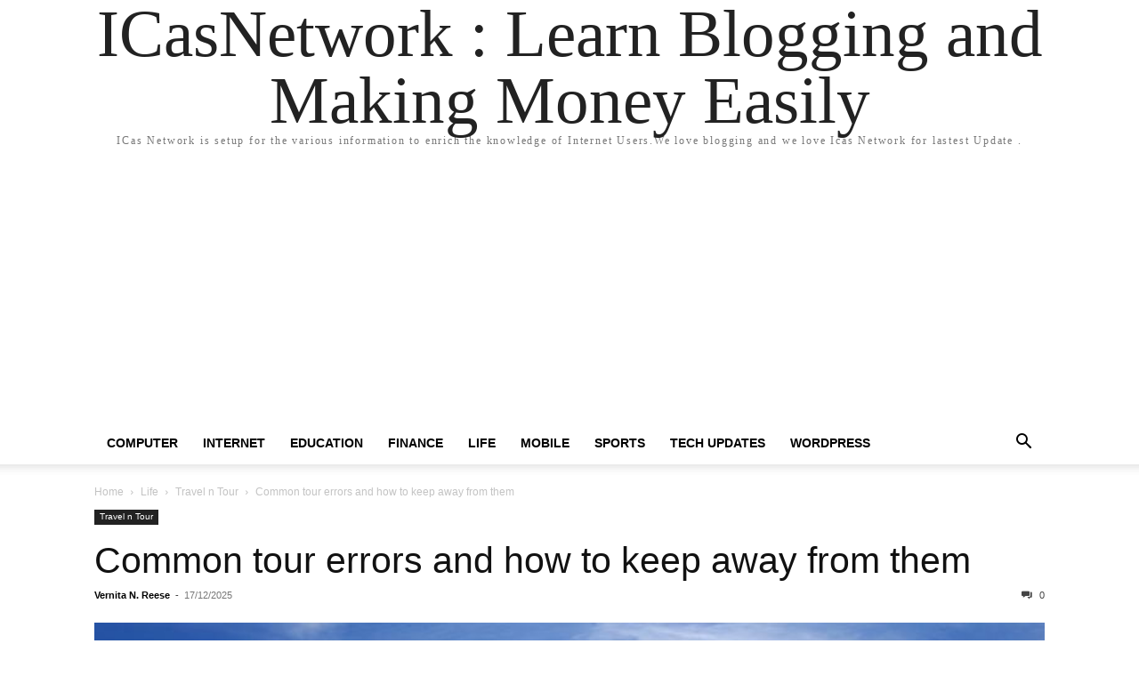

--- FILE ---
content_type: text/html; charset=UTF-8
request_url: https://icasnetwork.com/common-tour-errors-and-how-to-keep-away-from-them/
body_size: 18837
content:
<!doctype html ><html lang="en-US" prefix="og: https://ogp.me/ns#"><head><meta charset="UTF-8" /><meta name="viewport" content="width=device-width, initial-scale=1.0"><link rel="pingback" href="https://icasnetwork.com/xmlrpc.php" /> <script data-cfasync="false" data-no-defer="1" data-no-minify="1" data-no-optimize="1">var ewww_webp_supported=!1;function check_webp_feature(A,e){var w;e=void 0!==e?e:function(){},ewww_webp_supported?e(ewww_webp_supported):((w=new Image).onload=function(){ewww_webp_supported=0<w.width&&0<w.height,e&&e(ewww_webp_supported)},w.onerror=function(){e&&e(!1)},w.src="data:image/webp;base64,"+{alpha:"UklGRkoAAABXRUJQVlA4WAoAAAAQAAAAAAAAAAAAQUxQSAwAAAARBxAR/Q9ERP8DAABWUDggGAAAABQBAJ0BKgEAAQAAAP4AAA3AAP7mtQAAAA=="}[A])}check_webp_feature("alpha");</script><script data-cfasync="false" data-no-defer="1" data-no-minify="1" data-no-optimize="1">var Arrive=function(c,w){"use strict";if(c.MutationObserver&&"undefined"!=typeof HTMLElement){var r,a=0,u=(r=HTMLElement.prototype.matches||HTMLElement.prototype.webkitMatchesSelector||HTMLElement.prototype.mozMatchesSelector||HTMLElement.prototype.msMatchesSelector,{matchesSelector:function(e,t){return e instanceof HTMLElement&&r.call(e,t)},addMethod:function(e,t,r){var a=e[t];e[t]=function(){return r.length==arguments.length?r.apply(this,arguments):"function"==typeof a?a.apply(this,arguments):void 0}},callCallbacks:function(e,t){t&&t.options.onceOnly&&1==t.firedElems.length&&(e=[e[0]]);for(var r,a=0;r=e[a];a++)r&&r.callback&&r.callback.call(r.elem,r.elem);t&&t.options.onceOnly&&1==t.firedElems.length&&t.me.unbindEventWithSelectorAndCallback.call(t.target,t.selector,t.callback)},checkChildNodesRecursively:function(e,t,r,a){for(var i,n=0;i=e[n];n++)r(i,t,a)&&a.push({callback:t.callback,elem:i}),0<i.childNodes.length&&u.checkChildNodesRecursively(i.childNodes,t,r,a)},mergeArrays:function(e,t){var r,a={};for(r in e)e.hasOwnProperty(r)&&(a[r]=e[r]);for(r in t)t.hasOwnProperty(r)&&(a[r]=t[r]);return a},toElementsArray:function(e){return e=void 0!==e&&("number"!=typeof e.length||e===c)?[e]:e}}),e=(l.prototype.addEvent=function(e,t,r,a){a={target:e,selector:t,options:r,callback:a,firedElems:[]};return this._beforeAdding&&this._beforeAdding(a),this._eventsBucket.push(a),a},l.prototype.removeEvent=function(e){for(var t,r=this._eventsBucket.length-1;t=this._eventsBucket[r];r--)e(t)&&(this._beforeRemoving&&this._beforeRemoving(t),(t=this._eventsBucket.splice(r,1))&&t.length&&(t[0].callback=null))},l.prototype.beforeAdding=function(e){this._beforeAdding=e},l.prototype.beforeRemoving=function(e){this._beforeRemoving=e},l),t=function(i,n){var o=new e,l=this,s={fireOnAttributesModification:!1};return o.beforeAdding(function(t){var e=t.target;e!==c.document&&e!==c||(e=document.getElementsByTagName("html")[0]);var r=new MutationObserver(function(e){n.call(this,e,t)}),a=i(t.options);r.observe(e,a),t.observer=r,t.me=l}),o.beforeRemoving(function(e){e.observer.disconnect()}),this.bindEvent=function(e,t,r){t=u.mergeArrays(s,t);for(var a=u.toElementsArray(this),i=0;i<a.length;i++)o.addEvent(a[i],e,t,r)},this.unbindEvent=function(){var r=u.toElementsArray(this);o.removeEvent(function(e){for(var t=0;t<r.length;t++)if(this===w||e.target===r[t])return!0;return!1})},this.unbindEventWithSelectorOrCallback=function(r){var a=u.toElementsArray(this),i=r,e="function"==typeof r?function(e){for(var t=0;t<a.length;t++)if((this===w||e.target===a[t])&&e.callback===i)return!0;return!1}:function(e){for(var t=0;t<a.length;t++)if((this===w||e.target===a[t])&&e.selector===r)return!0;return!1};o.removeEvent(e)},this.unbindEventWithSelectorAndCallback=function(r,a){var i=u.toElementsArray(this);o.removeEvent(function(e){for(var t=0;t<i.length;t++)if((this===w||e.target===i[t])&&e.selector===r&&e.callback===a)return!0;return!1})},this},i=new function(){var s={fireOnAttributesModification:!1,onceOnly:!1,existing:!1};function n(e,t,r){return!(!u.matchesSelector(e,t.selector)||(e._id===w&&(e._id=a++),-1!=t.firedElems.indexOf(e._id)))&&(t.firedElems.push(e._id),!0)}var c=(i=new t(function(e){var t={attributes:!1,childList:!0,subtree:!0};return e.fireOnAttributesModification&&(t.attributes=!0),t},function(e,i){e.forEach(function(e){var t=e.addedNodes,r=e.target,a=[];null!==t&&0<t.length?u.checkChildNodesRecursively(t,i,n,a):"attributes"===e.type&&n(r,i)&&a.push({callback:i.callback,elem:r}),u.callCallbacks(a,i)})})).bindEvent;return i.bindEvent=function(e,t,r){t=void 0===r?(r=t,s):u.mergeArrays(s,t);var a=u.toElementsArray(this);if(t.existing){for(var i=[],n=0;n<a.length;n++)for(var o=a[n].querySelectorAll(e),l=0;l<o.length;l++)i.push({callback:r,elem:o[l]});if(t.onceOnly&&i.length)return r.call(i[0].elem,i[0].elem);setTimeout(u.callCallbacks,1,i)}c.call(this,e,t,r)},i},o=new function(){var a={};function i(e,t){return u.matchesSelector(e,t.selector)}var n=(o=new t(function(){return{childList:!0,subtree:!0}},function(e,r){e.forEach(function(e){var t=e.removedNodes,e=[];null!==t&&0<t.length&&u.checkChildNodesRecursively(t,r,i,e),u.callCallbacks(e,r)})})).bindEvent;return o.bindEvent=function(e,t,r){t=void 0===r?(r=t,a):u.mergeArrays(a,t),n.call(this,e,t,r)},o};d(HTMLElement.prototype),d(NodeList.prototype),d(HTMLCollection.prototype),d(HTMLDocument.prototype),d(Window.prototype);var n={};return s(i,n,"unbindAllArrive"),s(o,n,"unbindAllLeave"),n}function l(){this._eventsBucket=[],this._beforeAdding=null,this._beforeRemoving=null}function s(e,t,r){u.addMethod(t,r,e.unbindEvent),u.addMethod(t,r,e.unbindEventWithSelectorOrCallback),u.addMethod(t,r,e.unbindEventWithSelectorAndCallback)}function d(e){e.arrive=i.bindEvent,s(i,e,"unbindArrive"),e.leave=o.bindEvent,s(o,e,"unbindLeave")}}(window,void 0),ewww_webp_supported=!1;function check_webp_feature(e,t){var r;ewww_webp_supported?t(ewww_webp_supported):((r=new Image).onload=function(){ewww_webp_supported=0<r.width&&0<r.height,t(ewww_webp_supported)},r.onerror=function(){t(!1)},r.src="data:image/webp;base64,"+{alpha:"UklGRkoAAABXRUJQVlA4WAoAAAAQAAAAAAAAAAAAQUxQSAwAAAARBxAR/Q9ERP8DAABWUDggGAAAABQBAJ0BKgEAAQAAAP4AAA3AAP7mtQAAAA==",animation:"UklGRlIAAABXRUJQVlA4WAoAAAASAAAAAAAAAAAAQU5JTQYAAAD/////AABBTk1GJgAAAAAAAAAAAAAAAAAAAGQAAABWUDhMDQAAAC8AAAAQBxAREYiI/gcA"}[e])}function ewwwLoadImages(e){if(e){for(var t=document.querySelectorAll(".batch-image img, .image-wrapper a, .ngg-pro-masonry-item a, .ngg-galleria-offscreen-seo-wrapper a"),r=0,a=t.length;r<a;r++)ewwwAttr(t[r],"data-src",t[r].getAttribute("data-webp")),ewwwAttr(t[r],"data-thumbnail",t[r].getAttribute("data-webp-thumbnail"));for(var i=document.querySelectorAll("div.woocommerce-product-gallery__image"),r=0,a=i.length;r<a;r++)ewwwAttr(i[r],"data-thumb",i[r].getAttribute("data-webp-thumb"))}for(var n=document.querySelectorAll("video"),r=0,a=n.length;r<a;r++)ewwwAttr(n[r],"poster",e?n[r].getAttribute("data-poster-webp"):n[r].getAttribute("data-poster-image"));for(var o,l=document.querySelectorAll("img.ewww_webp_lazy_load"),r=0,a=l.length;r<a;r++)e&&(ewwwAttr(l[r],"data-lazy-srcset",l[r].getAttribute("data-lazy-srcset-webp")),ewwwAttr(l[r],"data-srcset",l[r].getAttribute("data-srcset-webp")),ewwwAttr(l[r],"data-lazy-src",l[r].getAttribute("data-lazy-src-webp")),ewwwAttr(l[r],"data-src",l[r].getAttribute("data-src-webp")),ewwwAttr(l[r],"data-orig-file",l[r].getAttribute("data-webp-orig-file")),ewwwAttr(l[r],"data-medium-file",l[r].getAttribute("data-webp-medium-file")),ewwwAttr(l[r],"data-large-file",l[r].getAttribute("data-webp-large-file")),null!=(o=l[r].getAttribute("srcset"))&&!1!==o&&o.includes("R0lGOD")&&ewwwAttr(l[r],"src",l[r].getAttribute("data-lazy-src-webp"))),l[r].className=l[r].className.replace(/\bewww_webp_lazy_load\b/,"");for(var s=document.querySelectorAll(".ewww_webp"),r=0,a=s.length;r<a;r++)e?(ewwwAttr(s[r],"srcset",s[r].getAttribute("data-srcset-webp")),ewwwAttr(s[r],"src",s[r].getAttribute("data-src-webp")),ewwwAttr(s[r],"data-orig-file",s[r].getAttribute("data-webp-orig-file")),ewwwAttr(s[r],"data-medium-file",s[r].getAttribute("data-webp-medium-file")),ewwwAttr(s[r],"data-large-file",s[r].getAttribute("data-webp-large-file")),ewwwAttr(s[r],"data-large_image",s[r].getAttribute("data-webp-large_image")),ewwwAttr(s[r],"data-src",s[r].getAttribute("data-webp-src"))):(ewwwAttr(s[r],"srcset",s[r].getAttribute("data-srcset-img")),ewwwAttr(s[r],"src",s[r].getAttribute("data-src-img"))),s[r].className=s[r].className.replace(/\bewww_webp\b/,"ewww_webp_loaded");window.jQuery&&jQuery.fn.isotope&&jQuery.fn.imagesLoaded&&(jQuery(".fusion-posts-container-infinite").imagesLoaded(function(){jQuery(".fusion-posts-container-infinite").hasClass("isotope")&&jQuery(".fusion-posts-container-infinite").isotope()}),jQuery(".fusion-portfolio:not(.fusion-recent-works) .fusion-portfolio-wrapper").imagesLoaded(function(){jQuery(".fusion-portfolio:not(.fusion-recent-works) .fusion-portfolio-wrapper").isotope()}))}function ewwwWebPInit(e){ewwwLoadImages(e),ewwwNggLoadGalleries(e),document.arrive(".ewww_webp",function(){ewwwLoadImages(e)}),document.arrive(".ewww_webp_lazy_load",function(){ewwwLoadImages(e)}),document.arrive("videos",function(){ewwwLoadImages(e)}),"loading"==document.readyState?document.addEventListener("DOMContentLoaded",ewwwJSONParserInit):("undefined"!=typeof galleries&&ewwwNggParseGalleries(e),ewwwWooParseVariations(e))}function ewwwAttr(e,t,r){null!=r&&!1!==r&&e.setAttribute(t,r)}function ewwwJSONParserInit(){"undefined"!=typeof galleries&&check_webp_feature("alpha",ewwwNggParseGalleries),check_webp_feature("alpha",ewwwWooParseVariations)}function ewwwWooParseVariations(e){if(e)for(var t=document.querySelectorAll("form.variations_form"),r=0,a=t.length;r<a;r++){var i=t[r].getAttribute("data-product_variations"),n=!1;try{for(var o in i=JSON.parse(i))void 0!==i[o]&&void 0!==i[o].image&&(void 0!==i[o].image.src_webp&&(i[o].image.src=i[o].image.src_webp,n=!0),void 0!==i[o].image.srcset_webp&&(i[o].image.srcset=i[o].image.srcset_webp,n=!0),void 0!==i[o].image.full_src_webp&&(i[o].image.full_src=i[o].image.full_src_webp,n=!0),void 0!==i[o].image.gallery_thumbnail_src_webp&&(i[o].image.gallery_thumbnail_src=i[o].image.gallery_thumbnail_src_webp,n=!0),void 0!==i[o].image.thumb_src_webp&&(i[o].image.thumb_src=i[o].image.thumb_src_webp,n=!0));n&&ewwwAttr(t[r],"data-product_variations",JSON.stringify(i))}catch(e){}}}function ewwwNggParseGalleries(e){if(e)for(var t in galleries){var r=galleries[t];galleries[t].images_list=ewwwNggParseImageList(r.images_list)}}function ewwwNggLoadGalleries(e){e&&document.addEventListener("ngg.galleria.themeadded",function(e,t){window.ngg_galleria._create_backup=window.ngg_galleria.create,window.ngg_galleria.create=function(e,t){var r=$(e).data("id");return galleries["gallery_"+r].images_list=ewwwNggParseImageList(galleries["gallery_"+r].images_list),window.ngg_galleria._create_backup(e,t)}})}function ewwwNggParseImageList(e){for(var t in e){var r=e[t];if(void 0!==r["image-webp"]&&(e[t].image=r["image-webp"],delete e[t]["image-webp"]),void 0!==r["thumb-webp"]&&(e[t].thumb=r["thumb-webp"],delete e[t]["thumb-webp"]),void 0!==r.full_image_webp&&(e[t].full_image=r.full_image_webp,delete e[t].full_image_webp),void 0!==r.srcsets)for(var a in r.srcsets)nggSrcset=r.srcsets[a],void 0!==r.srcsets[a+"-webp"]&&(e[t].srcsets[a]=r.srcsets[a+"-webp"],delete e[t].srcsets[a+"-webp"]);if(void 0!==r.full_srcsets)for(var i in r.full_srcsets)nggFSrcset=r.full_srcsets[i],void 0!==r.full_srcsets[i+"-webp"]&&(e[t].full_srcsets[i]=r.full_srcsets[i+"-webp"],delete e[t].full_srcsets[i+"-webp"])}return e}check_webp_feature("alpha",ewwwWebPInit);</script> <title>Common tour errors and how to keep away from them - ICasNetwork : Learn Blogging and Making Money Easily</title><meta name="description" content="Avoid common tour mistakes with our helpful tips and make the most of your travel experience."/><meta name="robots" content="follow, index, max-snippet:-1, max-video-preview:-1, max-image-preview:large"/><link rel="canonical" href="https://icasnetwork.com/common-tour-errors-and-how-to-keep-away-from-them/" /><meta property="og:locale" content="en_US" /><meta property="og:type" content="article" /><meta property="og:title" content="Common tour errors and how to keep away from them - ICasNetwork : Learn Blogging and Making Money Easily" /><meta property="og:description" content="Avoid common tour mistakes with our helpful tips and make the most of your travel experience." /><meta property="og:url" content="https://icasnetwork.com/common-tour-errors-and-how-to-keep-away-from-them/" /><meta property="og:site_name" content="ICasNetwork : Learn Blogging and Making Money Easily" /><meta property="article:section" content="Travel n Tour" /><meta property="og:image" content="https://aws.wideinfo.org/icasnetwork.com/wp-content/uploads/2018/03/24012828/500px_blog_common_mistakes_360_photographers.jpg" /><meta property="og:image:secure_url" content="https://aws.wideinfo.org/icasnetwork.com/wp-content/uploads/2018/03/24012828/500px_blog_common_mistakes_360_photographers.jpg" /><meta property="og:image:width" content="1920" /><meta property="og:image:height" content="1080" /><meta property="og:image:alt" content="Common tour errors and how to keep away from them" /><meta property="og:image:type" content="image/jpeg" /><meta property="article:published_time" content="2025-12-17T07:46:48+05:30" /><meta name="twitter:card" content="summary_large_image" /><meta name="twitter:title" content="Common tour errors and how to keep away from them - ICasNetwork : Learn Blogging and Making Money Easily" /><meta name="twitter:description" content="Avoid common tour mistakes with our helpful tips and make the most of your travel experience." /><meta name="twitter:image" content="https://aws.wideinfo.org/icasnetwork.com/wp-content/uploads/2018/03/24012828/500px_blog_common_mistakes_360_photographers.jpg" /><meta name="twitter:label1" content="Written by" /><meta name="twitter:data1" content="Vernita N. Reese" /><meta name="twitter:label2" content="Time to read" /><meta name="twitter:data2" content="6 minutes" /> <script type="application/ld+json" class="rank-math-schema">{"@context":"https://schema.org","@graph":[{"@type":["Person","Organization"],"@id":"https://icasnetwork.com/#person","name":"ICasNetwork"},{"@type":"WebSite","@id":"https://icasnetwork.com/#website","url":"https://icasnetwork.com","name":"ICasNetwork : Learn Blogging and Making Money Easily","publisher":{"@id":"https://icasnetwork.com/#person"},"inLanguage":"en-US"},{"@type":"ImageObject","@id":"https://aws.wideinfo.org/icasnetwork.com/wp-content/uploads/2018/03/24012828/500px_blog_common_mistakes_360_photographers.jpg","url":"https://aws.wideinfo.org/icasnetwork.com/wp-content/uploads/2018/03/24012828/500px_blog_common_mistakes_360_photographers.jpg","width":"1920","height":"1080","inLanguage":"en-US"},{"@type":"WebPage","@id":"https://icasnetwork.com/common-tour-errors-and-how-to-keep-away-from-them/#webpage","url":"https://icasnetwork.com/common-tour-errors-and-how-to-keep-away-from-them/","name":"Common tour errors and how to keep away from them - ICasNetwork : Learn Blogging and Making Money Easily","datePublished":"2025-12-17T07:46:48+05:30","dateModified":"2025-12-17T07:46:48+05:30","isPartOf":{"@id":"https://icasnetwork.com/#website"},"primaryImageOfPage":{"@id":"https://aws.wideinfo.org/icasnetwork.com/wp-content/uploads/2018/03/24012828/500px_blog_common_mistakes_360_photographers.jpg"},"inLanguage":"en-US"},{"@type":"Person","@id":"https://icasnetwork.com/author/btcnkrbr9v5j/","name":"Vernita N. Reese","url":"https://icasnetwork.com/author/btcnkrbr9v5j/","image":{"@type":"ImageObject","@id":"https://icasnetwork.com/wp-content/litespeed/avatar/bee93b4fb84dc38535ce2ad7ded84e01.jpg?ver=1769186401","url":"https://icasnetwork.com/wp-content/litespeed/avatar/bee93b4fb84dc38535ce2ad7ded84e01.jpg?ver=1769186401","caption":"Vernita N. Reese","inLanguage":"en-US"}},{"@type":"BlogPosting","headline":"Common tour errors and how to keep away from them - ICasNetwork : Learn Blogging and Making Money Easily","datePublished":"2025-12-17T07:46:48+05:30","dateModified":"2025-12-17T07:46:48+05:30","articleSection":"Travel n Tour","author":{"@id":"https://icasnetwork.com/author/btcnkrbr9v5j/","name":"Vernita N. Reese"},"publisher":{"@id":"https://icasnetwork.com/#person"},"description":"Avoid common tour mistakes with our helpful tips and make the most of your travel experience.","name":"Common tour errors and how to keep away from them - ICasNetwork : Learn Blogging and Making Money Easily","@id":"https://icasnetwork.com/common-tour-errors-and-how-to-keep-away-from-them/#richSnippet","isPartOf":{"@id":"https://icasnetwork.com/common-tour-errors-and-how-to-keep-away-from-them/#webpage"},"image":{"@id":"https://aws.wideinfo.org/icasnetwork.com/wp-content/uploads/2018/03/24012828/500px_blog_common_mistakes_360_photographers.jpg"},"inLanguage":"en-US","mainEntityOfPage":{"@id":"https://icasnetwork.com/common-tour-errors-and-how-to-keep-away-from-them/#webpage"}}]}</script> <link rel="alternate" type="application/rss+xml" title="ICasNetwork : Learn Blogging and Making Money Easily &raquo; Feed" href="https://icasnetwork.com/feed/" /><link rel="alternate" title="oEmbed (JSON)" type="application/json+oembed" href="https://icasnetwork.com/wp-json/oembed/1.0/embed?url=https%3A%2F%2Ficasnetwork.com%2Fcommon-tour-errors-and-how-to-keep-away-from-them%2F" /><link rel="alternate" title="oEmbed (XML)" type="text/xml+oembed" href="https://icasnetwork.com/wp-json/oembed/1.0/embed?url=https%3A%2F%2Ficasnetwork.com%2Fcommon-tour-errors-and-how-to-keep-away-from-them%2F&#038;format=xml" /><style id='wp-img-auto-sizes-contain-inline-css' type='text/css'>img:is([sizes=auto i],[sizes^="auto," i]){contain-intrinsic-size:3000px 1500px}
/*# sourceURL=wp-img-auto-sizes-contain-inline-css */</style><link data-optimized="1" rel='stylesheet' id='wp-block-library-css' href='https://icasnetwork.com/wp-content/litespeed/css/04fd35c4657c38f452e2d5ba0bbead43.css?ver=ead43' type='text/css' media='all' /><style id='global-styles-inline-css' type='text/css'>:root{--wp--preset--aspect-ratio--square: 1;--wp--preset--aspect-ratio--4-3: 4/3;--wp--preset--aspect-ratio--3-4: 3/4;--wp--preset--aspect-ratio--3-2: 3/2;--wp--preset--aspect-ratio--2-3: 2/3;--wp--preset--aspect-ratio--16-9: 16/9;--wp--preset--aspect-ratio--9-16: 9/16;--wp--preset--color--black: #000000;--wp--preset--color--cyan-bluish-gray: #abb8c3;--wp--preset--color--white: #ffffff;--wp--preset--color--pale-pink: #f78da7;--wp--preset--color--vivid-red: #cf2e2e;--wp--preset--color--luminous-vivid-orange: #ff6900;--wp--preset--color--luminous-vivid-amber: #fcb900;--wp--preset--color--light-green-cyan: #7bdcb5;--wp--preset--color--vivid-green-cyan: #00d084;--wp--preset--color--pale-cyan-blue: #8ed1fc;--wp--preset--color--vivid-cyan-blue: #0693e3;--wp--preset--color--vivid-purple: #9b51e0;--wp--preset--gradient--vivid-cyan-blue-to-vivid-purple: linear-gradient(135deg,rgb(6,147,227) 0%,rgb(155,81,224) 100%);--wp--preset--gradient--light-green-cyan-to-vivid-green-cyan: linear-gradient(135deg,rgb(122,220,180) 0%,rgb(0,208,130) 100%);--wp--preset--gradient--luminous-vivid-amber-to-luminous-vivid-orange: linear-gradient(135deg,rgb(252,185,0) 0%,rgb(255,105,0) 100%);--wp--preset--gradient--luminous-vivid-orange-to-vivid-red: linear-gradient(135deg,rgb(255,105,0) 0%,rgb(207,46,46) 100%);--wp--preset--gradient--very-light-gray-to-cyan-bluish-gray: linear-gradient(135deg,rgb(238,238,238) 0%,rgb(169,184,195) 100%);--wp--preset--gradient--cool-to-warm-spectrum: linear-gradient(135deg,rgb(74,234,220) 0%,rgb(151,120,209) 20%,rgb(207,42,186) 40%,rgb(238,44,130) 60%,rgb(251,105,98) 80%,rgb(254,248,76) 100%);--wp--preset--gradient--blush-light-purple: linear-gradient(135deg,rgb(255,206,236) 0%,rgb(152,150,240) 100%);--wp--preset--gradient--blush-bordeaux: linear-gradient(135deg,rgb(254,205,165) 0%,rgb(254,45,45) 50%,rgb(107,0,62) 100%);--wp--preset--gradient--luminous-dusk: linear-gradient(135deg,rgb(255,203,112) 0%,rgb(199,81,192) 50%,rgb(65,88,208) 100%);--wp--preset--gradient--pale-ocean: linear-gradient(135deg,rgb(255,245,203) 0%,rgb(182,227,212) 50%,rgb(51,167,181) 100%);--wp--preset--gradient--electric-grass: linear-gradient(135deg,rgb(202,248,128) 0%,rgb(113,206,126) 100%);--wp--preset--gradient--midnight: linear-gradient(135deg,rgb(2,3,129) 0%,rgb(40,116,252) 100%);--wp--preset--font-size--small: 13px;--wp--preset--font-size--medium: 20px;--wp--preset--font-size--large: 36px;--wp--preset--font-size--x-large: 42px;--wp--preset--spacing--20: 0.44rem;--wp--preset--spacing--30: 0.67rem;--wp--preset--spacing--40: 1rem;--wp--preset--spacing--50: 1.5rem;--wp--preset--spacing--60: 2.25rem;--wp--preset--spacing--70: 3.38rem;--wp--preset--spacing--80: 5.06rem;--wp--preset--shadow--natural: 6px 6px 9px rgba(0, 0, 0, 0.2);--wp--preset--shadow--deep: 12px 12px 50px rgba(0, 0, 0, 0.4);--wp--preset--shadow--sharp: 6px 6px 0px rgba(0, 0, 0, 0.2);--wp--preset--shadow--outlined: 6px 6px 0px -3px rgb(255, 255, 255), 6px 6px rgb(0, 0, 0);--wp--preset--shadow--crisp: 6px 6px 0px rgb(0, 0, 0);}:where(.is-layout-flex){gap: 0.5em;}:where(.is-layout-grid){gap: 0.5em;}body .is-layout-flex{display: flex;}.is-layout-flex{flex-wrap: wrap;align-items: center;}.is-layout-flex > :is(*, div){margin: 0;}body .is-layout-grid{display: grid;}.is-layout-grid > :is(*, div){margin: 0;}:where(.wp-block-columns.is-layout-flex){gap: 2em;}:where(.wp-block-columns.is-layout-grid){gap: 2em;}:where(.wp-block-post-template.is-layout-flex){gap: 1.25em;}:where(.wp-block-post-template.is-layout-grid){gap: 1.25em;}.has-black-color{color: var(--wp--preset--color--black) !important;}.has-cyan-bluish-gray-color{color: var(--wp--preset--color--cyan-bluish-gray) !important;}.has-white-color{color: var(--wp--preset--color--white) !important;}.has-pale-pink-color{color: var(--wp--preset--color--pale-pink) !important;}.has-vivid-red-color{color: var(--wp--preset--color--vivid-red) !important;}.has-luminous-vivid-orange-color{color: var(--wp--preset--color--luminous-vivid-orange) !important;}.has-luminous-vivid-amber-color{color: var(--wp--preset--color--luminous-vivid-amber) !important;}.has-light-green-cyan-color{color: var(--wp--preset--color--light-green-cyan) !important;}.has-vivid-green-cyan-color{color: var(--wp--preset--color--vivid-green-cyan) !important;}.has-pale-cyan-blue-color{color: var(--wp--preset--color--pale-cyan-blue) !important;}.has-vivid-cyan-blue-color{color: var(--wp--preset--color--vivid-cyan-blue) !important;}.has-vivid-purple-color{color: var(--wp--preset--color--vivid-purple) !important;}.has-black-background-color{background-color: var(--wp--preset--color--black) !important;}.has-cyan-bluish-gray-background-color{background-color: var(--wp--preset--color--cyan-bluish-gray) !important;}.has-white-background-color{background-color: var(--wp--preset--color--white) !important;}.has-pale-pink-background-color{background-color: var(--wp--preset--color--pale-pink) !important;}.has-vivid-red-background-color{background-color: var(--wp--preset--color--vivid-red) !important;}.has-luminous-vivid-orange-background-color{background-color: var(--wp--preset--color--luminous-vivid-orange) !important;}.has-luminous-vivid-amber-background-color{background-color: var(--wp--preset--color--luminous-vivid-amber) !important;}.has-light-green-cyan-background-color{background-color: var(--wp--preset--color--light-green-cyan) !important;}.has-vivid-green-cyan-background-color{background-color: var(--wp--preset--color--vivid-green-cyan) !important;}.has-pale-cyan-blue-background-color{background-color: var(--wp--preset--color--pale-cyan-blue) !important;}.has-vivid-cyan-blue-background-color{background-color: var(--wp--preset--color--vivid-cyan-blue) !important;}.has-vivid-purple-background-color{background-color: var(--wp--preset--color--vivid-purple) !important;}.has-black-border-color{border-color: var(--wp--preset--color--black) !important;}.has-cyan-bluish-gray-border-color{border-color: var(--wp--preset--color--cyan-bluish-gray) !important;}.has-white-border-color{border-color: var(--wp--preset--color--white) !important;}.has-pale-pink-border-color{border-color: var(--wp--preset--color--pale-pink) !important;}.has-vivid-red-border-color{border-color: var(--wp--preset--color--vivid-red) !important;}.has-luminous-vivid-orange-border-color{border-color: var(--wp--preset--color--luminous-vivid-orange) !important;}.has-luminous-vivid-amber-border-color{border-color: var(--wp--preset--color--luminous-vivid-amber) !important;}.has-light-green-cyan-border-color{border-color: var(--wp--preset--color--light-green-cyan) !important;}.has-vivid-green-cyan-border-color{border-color: var(--wp--preset--color--vivid-green-cyan) !important;}.has-pale-cyan-blue-border-color{border-color: var(--wp--preset--color--pale-cyan-blue) !important;}.has-vivid-cyan-blue-border-color{border-color: var(--wp--preset--color--vivid-cyan-blue) !important;}.has-vivid-purple-border-color{border-color: var(--wp--preset--color--vivid-purple) !important;}.has-vivid-cyan-blue-to-vivid-purple-gradient-background{background: var(--wp--preset--gradient--vivid-cyan-blue-to-vivid-purple) !important;}.has-light-green-cyan-to-vivid-green-cyan-gradient-background{background: var(--wp--preset--gradient--light-green-cyan-to-vivid-green-cyan) !important;}.has-luminous-vivid-amber-to-luminous-vivid-orange-gradient-background{background: var(--wp--preset--gradient--luminous-vivid-amber-to-luminous-vivid-orange) !important;}.has-luminous-vivid-orange-to-vivid-red-gradient-background{background: var(--wp--preset--gradient--luminous-vivid-orange-to-vivid-red) !important;}.has-very-light-gray-to-cyan-bluish-gray-gradient-background{background: var(--wp--preset--gradient--very-light-gray-to-cyan-bluish-gray) !important;}.has-cool-to-warm-spectrum-gradient-background{background: var(--wp--preset--gradient--cool-to-warm-spectrum) !important;}.has-blush-light-purple-gradient-background{background: var(--wp--preset--gradient--blush-light-purple) !important;}.has-blush-bordeaux-gradient-background{background: var(--wp--preset--gradient--blush-bordeaux) !important;}.has-luminous-dusk-gradient-background{background: var(--wp--preset--gradient--luminous-dusk) !important;}.has-pale-ocean-gradient-background{background: var(--wp--preset--gradient--pale-ocean) !important;}.has-electric-grass-gradient-background{background: var(--wp--preset--gradient--electric-grass) !important;}.has-midnight-gradient-background{background: var(--wp--preset--gradient--midnight) !important;}.has-small-font-size{font-size: var(--wp--preset--font-size--small) !important;}.has-medium-font-size{font-size: var(--wp--preset--font-size--medium) !important;}.has-large-font-size{font-size: var(--wp--preset--font-size--large) !important;}.has-x-large-font-size{font-size: var(--wp--preset--font-size--x-large) !important;}
/*# sourceURL=global-styles-inline-css */</style><style id='classic-theme-styles-inline-css' type='text/css'>/*! This file is auto-generated */
.wp-block-button__link{color:#fff;background-color:#32373c;border-radius:9999px;box-shadow:none;text-decoration:none;padding:calc(.667em + 2px) calc(1.333em + 2px);font-size:1.125em}.wp-block-file__button{background:#32373c;color:#fff;text-decoration:none}
/*# sourceURL=/wp-includes/css/classic-themes.min.css */</style><link data-optimized="1" rel='stylesheet' id='td-theme-css' href='https://icasnetwork.com/wp-content/litespeed/css/dcd91f082f604a34d8a2059903332128.css?ver=32128' type='text/css' media='all' /> <script type="text/javascript" src="https://icasnetwork.com/wp-includes/js/jquery/jquery.min.js" id="jquery-core-js"></script> <script type="text/javascript" id="jquery-js-after" src="[data-uri]" defer></script> <link rel="https://api.w.org/" href="https://icasnetwork.com/wp-json/" /><link rel="alternate" title="JSON" type="application/json" href="https://icasnetwork.com/wp-json/wp/v2/posts/7102" /><link rel="EditURI" type="application/rsd+xml" title="RSD" href="https://icasnetwork.com/xmlrpc.php?rsd" /><meta name="generator" content="WordPress 6.9" /><link rel='shortlink' href='https://icasnetwork.com/?p=7102' />
<noscript><style>.lazyload[data-src]{display:none !important;}</style></noscript><style>.lazyload{background-image:none !important;}.lazyload:before{background-image:none !important;}</style><link data-optimized="1" rel='stylesheet' id='lwptoc-main-css' href='https://icasnetwork.com/wp-content/litespeed/css/09973f662d95bbe7ec4f46a9c866b2d4.css?ver=6b2d4' type='text/css' media='all' /></head><body data-rsssl=1 class="wp-singular post-template-default single single-post postid-7102 single-format-standard wp-theme-Newspaper tagdiv-small-theme" itemscope="itemscope" itemtype="https://schema.org/WebPage"><div class="td-search-background" style="visibility:hidden"></div><div class="td-search-wrap-mob" style="visibility:hidden"><div class="td-drop-down-search" aria-labelledby="td-header-search-button"><form method="get" class="td-search-form" action="https://icasnetwork.com/"><div class="td-search-close">
<a href="#"><i class="td-icon-close-mobile"></i></a></div><div role="search" class="td-search-input">
<span>Search</span>
<label for="td-header-search-mob">
<input id="td-header-search-mob" type="text" value="" name="s" autocomplete="off" />
</label></div></form><div id="td-aj-search-mob"></div></div></div><div class="td-menu-background" style="visibility:hidden"></div><div id="td-mobile-nav" style="visibility:hidden"><div class="td-mobile-container"><div class="td-menu-socials-wrap"><div class="td-mobile-close">
<a href="#"><i class="td-icon-close-mobile"></i></a></div></div><div class="td-mobile-content"><div class="menu-sub-header-container"><ul id="menu-sub-header" class="td-mobile-main-menu"><li id="menu-item-336" class="menu-item menu-item-type-taxonomy menu-item-object-category menu-item-336"><a href="https://icasnetwork.com/category/computer/" title="Computer Updates">Computer<i class="td-icon-menu-right td-element-after"></i></a></li><li id="menu-item-345" class="menu-item menu-item-type-taxonomy menu-item-object-category menu-item-345"><a href="https://icasnetwork.com/category/internet/" title="Internet Updates">Internet<i class="td-icon-menu-right td-element-after"></i></a></li><li id="menu-item-342" class="menu-item menu-item-type-taxonomy menu-item-object-category menu-item-342"><a href="https://icasnetwork.com/category/education/" title="Education Updates">Education<i class="td-icon-menu-right td-element-after"></i></a></li><li id="menu-item-344" class="menu-item menu-item-type-taxonomy menu-item-object-category menu-item-344"><a href="https://icasnetwork.com/category/finance/" title="Finance Updates">Finance<i class="td-icon-menu-right td-element-after"></i></a></li><li id="menu-item-350" class="menu-item menu-item-type-taxonomy menu-item-object-category current-post-ancestor menu-item-350"><a href="https://icasnetwork.com/category/i-life/" title="Life Updates">Life<i class="td-icon-menu-right td-element-after"></i></a></li><li id="menu-item-355" class="menu-item menu-item-type-taxonomy menu-item-object-category menu-item-355"><a href="https://icasnetwork.com/category/mobile/" title="Mobile Updates">Mobile<i class="td-icon-menu-right td-element-after"></i></a></li><li id="menu-item-370" class="menu-item menu-item-type-taxonomy menu-item-object-category menu-item-370"><a href="https://icasnetwork.com/category/sports/" title="Sports Updates">Sports<i class="td-icon-menu-right td-element-after"></i></a></li><li id="menu-item-371" class="menu-item menu-item-type-taxonomy menu-item-object-category menu-item-371"><a href="https://icasnetwork.com/category/tech/">Tech Updates<i class="td-icon-menu-right td-element-after"></i></a></li><li id="menu-item-911" class="menu-item menu-item-type-taxonomy menu-item-object-category menu-item-911"><a href="https://icasnetwork.com/category/wordpress/" title="Wordpress Updates">WordPress<i class="td-icon-menu-right td-element-after"></i></a></li></ul></div></div></div></div><div id="td-outer-wrap" class="td-theme-wrap"><div class="td-header-wrap td-header-style-1"><div class="td-banner-wrap-full td-logo-wrap-full td-container-wrap"><div class="td-header-sp-logo"><div class="td-logo-text-wrap"><div class="td-logo-text-container">
<a class="td-logo-wrap" href="https://icasnetwork.com/">
<span class="td-logo-text">ICasNetwork : Learn Blogging and Making Money Easily</span>
</a>
<span class="td-tagline-text">ICas Network is setup for the various information to enrich the knowledge of Internet Users.We love blogging and we love Icas Network for lastest Update .</span></div></div></div></div><div class="td-header-menu-wrap-full td-container-wrap"><div class="td-header-menu-wrap td-header-gradient"><div class="td-container td-header-row td-header-main-menu"><div id="td-header-menu" role="navigation"><div id="td-top-mobile-toggle"><a href="#" role="button" aria-label="mobile-toggle"><i class="td-icon-font td-icon-mobile"></i></a></div><div class="menu-sub-header-container"><ul id="menu-sub-header-1" class="sf-menu tagdiv-small-theme-menu"><li class="menu-item menu-item-type-taxonomy menu-item-object-category menu-item-336"><a href="https://icasnetwork.com/category/computer/" title="Computer Updates">Computer</a></li><li class="menu-item menu-item-type-taxonomy menu-item-object-category menu-item-345"><a href="https://icasnetwork.com/category/internet/" title="Internet Updates">Internet</a></li><li class="menu-item menu-item-type-taxonomy menu-item-object-category menu-item-342"><a href="https://icasnetwork.com/category/education/" title="Education Updates">Education</a></li><li class="menu-item menu-item-type-taxonomy menu-item-object-category menu-item-344"><a href="https://icasnetwork.com/category/finance/" title="Finance Updates">Finance</a></li><li class="menu-item menu-item-type-taxonomy menu-item-object-category current-post-ancestor menu-item-350"><a href="https://icasnetwork.com/category/i-life/" title="Life Updates">Life</a></li><li class="menu-item menu-item-type-taxonomy menu-item-object-category menu-item-355"><a href="https://icasnetwork.com/category/mobile/" title="Mobile Updates">Mobile</a></li><li class="menu-item menu-item-type-taxonomy menu-item-object-category menu-item-370"><a href="https://icasnetwork.com/category/sports/" title="Sports Updates">Sports</a></li><li class="menu-item menu-item-type-taxonomy menu-item-object-category menu-item-371"><a href="https://icasnetwork.com/category/tech/">Tech Updates</a></li><li class="menu-item menu-item-type-taxonomy menu-item-object-category menu-item-911"><a href="https://icasnetwork.com/category/wordpress/" title="Wordpress Updates">WordPress</a></li></ul></div></div><div class="header-search-wrap"><div class="td-search-btns-wrap">
<a id="td-header-search-button" href="#" role="button" aria-label="Search"><i class="td-icon-search"></i></a>
<a id="td-header-search-button-mob" href="#" role="button" aria-label="Search"><i class="td-icon-search"></i></a></div><div class="td-drop-down-search" aria-labelledby="td-header-search-button"><form method="get" class="td-search-form" action="https://icasnetwork.com/"><div role="search" class="td-head-form-search-wrap">
<input id="td-header-search" type="text" value="" name="s" autocomplete="off" />
<input class="wpb_button wpb_btn-inverse btn" type="submit" id="td-header-search-top" value="Search" /></div></form></div></div></div></div></div></div><div class="td-main-content-wrap td-container-wrap"><div class="td-container"><div class="td-crumb-container"><div class="entry-crumbs"><span><a title="" class="entry-crumb" href="https://icasnetwork.com/">Home</a></span> <i class="td-icon-right td-bread-sep"></i> <span><a title="View all posts in Life" class="entry-crumb" href="https://icasnetwork.com/category/i-life/">Life</a></span> <i class="td-icon-right td-bread-sep"></i> <span><a title="View all posts in Travel n Tour" class="entry-crumb" href="https://icasnetwork.com/category/i-life/travel-n-tour/">Travel n Tour</a></span> <i class="td-icon-right td-bread-sep td-bred-no-url-last"></i> <span class="td-bred-no-url-last">Common tour errors and how to keep away from them</span></div></div><div class="td-pb-row"><div class="td-pb-span12 td-main-content"><div class="td-ss-main-content"><article class="post-7102 post type-post status-publish format-standard has-post-thumbnail hentry category-travel-n-tour"><div class="td-post-header"><ul class="td-category"><li class="entry-category"><a href="https://icasnetwork.com/category/i-life/travel-n-tour/">Travel n Tour</a></li></ul><header class="td-post-title"><h3 class="entry-title td-module-title">
<a href="https://icasnetwork.com/common-tour-errors-and-how-to-keep-away-from-them/" rel="bookmark" title="Common tour errors and how to keep away from them">
Common tour errors and how to keep away from them                    </a></h3><div class="td-module-meta-info"><div class="td-post-author-name">
<a href="https://icasnetwork.com/author/btcnkrbr9v5j/">Vernita N. Reese</a><div class="td-author-line"> -</div></div>
<span class="td-post-date">
<time class="entry-date updated td-module-date" datetime="2025-12-17T07:46:48+00:00" >17/12/2025</time>
</span><div class="td-post-comments">
<a href="https://icasnetwork.com/common-tour-errors-and-how-to-keep-away-from-them/#respond">
<i class="td-icon-comments"></i>
0                        </a></div></div></header><div class="td-post-content tagdiv-type"><div class="td-post-featured-image">
<img class="entry-thumb lazyload" src="[data-uri]" alt="Common tour errors and how to keep away from them" title="Common tour errors and how to keep away from them" data-src="https://aws.wideinfo.org/icasnetwork.com/wp-content/uploads/2018/03/24012828/500px_blog_common_mistakes_360_photographers-768x432.jpg" decoding="async" width="768" height="432" data-eio-rwidth="768" data-eio-rheight="432" /><noscript><img class="entry-thumb" src="https://aws.wideinfo.org/icasnetwork.com/wp-content/uploads/2018/03/24012828/500px_blog_common_mistakes_360_photographers-768x432.jpg" alt="Common tour errors and how to keep away from them" title="Common tour errors and how to keep away from them" data-eio="l" /></noscript></div><div class="32f7d749c6be7368033d22fa213b100c" data-index="1" style="float: none; margin:10px 0 10px 0; text-align:center;"> <script async src="//pagead2.googlesyndication.com/pagead/js/adsbygoogle.js"></script> 
<ins class="adsbygoogle" style="display:block" data-ad-client="ca-pub-5319642005648867" data-ad-slot="5836705997" data-ad-format="auto" data-full-width-responsive="true"></ins> <script>(adsbygoogle = window.adsbygoogle || []).push({});</script> </div><p>CHEAP flights and reasonably-priced hotels are all well and precise; however, what if you pass over your flight because you misread your price <a href="https://icasnetwork.com/things-considered-while-creating-a-cool-game-tag/">tag</a>?</p><p><img fetchpriority="high" decoding="async" class="aligncenter" title=" tour errors" src="https://aws.wideinfo.org/icasnetwork.com/wp-content/uploads/2018/03/24012828/500px_blog_common_mistakes_360_photographers.jpg" alt=" tour errors" width="1920" height="1080"></p><p>Or you arrive at your vacation spot, and the taxi motive force takes you to the wrong resort in every other part of the city and expects you to pay the fare?</p><p>And what if you are loaded down with baggage, and your passport has long gone lacking, and also you haven’t were given a photocopy of it, and you’re racking up a big smartphone invoice seeking to type matters out?</p><p>Things can cross incorrectly on the excursion; however, your lifestyles may be simpler if you <a href="https://icasnetwork.com/oneplus-6-pay-attention-huawei-launches-honor-10-at-rs-32999-to-be-flipkart-extraordinary/">pay attention</a> to this Skyscanner Australia guide.</p><div class="lwptoc lwptoc-autoWidth lwptoc-baseItems lwptoc-light lwptoc-notInherit" data-smooth-scroll="1" data-smooth-scroll-offset="24"><div class="lwptoc_i"><div class="lwptoc_header">
<b class="lwptoc_title">Contents Summary</b>                    <span class="lwptoc_toggle">
<a href="#" class="lwptoc_toggle_label" data-label="hide">show</a>            </span></div><div class="lwptoc_items" style="display:none;"><div class="lwptoc_itemWrap"><div class="lwptoc_item">    <a href="#OVERPACKING">
<span class="lwptoc_item_label">OVERPACKING</span>
</a><div class="lwptoc_itemWrap"><div class="lwptoc_item">    <a href="#FORGETTING_TO_CHECK_DOCUMENTS">
<span class="lwptoc_item_label">FORGETTING TO CHECK DOCUMENTS</span>
</a></div></div></div><div class="lwptoc_item">    <a href="#RELATED_ARTICLES">
<span class="lwptoc_item_label">RELATED ARTICLES :</span>
</a></div><div class="lwptoc_item">    <a href="#NOT_BEING_COVERED_BY_TRAVEL_INSURANCE">
<span class="lwptoc_item_label">NOT BEING COVERED BY TRAVEL INSURANCE</span>
</a></div><div class="lwptoc_item">    <a href="#NOT_MAKING_COPIES_OF_IMPORTANT_DOCUMENTS">
<span class="lwptoc_item_label">NOT MAKING COPIES OF IMPORTANT DOCUMENTS</span>
</a></div><div class="lwptoc_item">    <a href="#STICKING_TO_THE_TOURIST_TRAPS">
<span class="lwptoc_item_label">STICKING TO THE TOURIST TRAPS</span>
</a></div><div class="lwptoc_item">    <a href="#ATTRACTING_PICKPOCKETS_AND_BAG_SNATCHERS">
<span class="lwptoc_item_label">ATTRACTING PICKPOCKETS AND BAG SNATCHERS</span>
</a></div><div class="lwptoc_item">    <a href="#NOT_GOING_WITH_THE_FLOW">
<span class="lwptoc_item_label">NOT GOING WITH THE FLOW</span>
</a></div><div class="lwptoc_item">    <a href="#BEING_CULTURALLY_INSENSITIVE">
<span class="lwptoc_item_label">BEING CULTURALLY INSENSITIVE</span>
</a><div class="lwptoc_itemWrap"><div class="lwptoc_item">    <a href="#NOT_KNOWING_HOW_YOUR_TECHNOLOGY_WORKS">
<span class="lwptoc_item_label">NOT KNOWING HOW YOUR TECHNOLOGY WORKS</span>
</a></div></div></div><div class="lwptoc_item">    <a href="#TRUSTING_EVERYONE">
<span class="lwptoc_item_label">TRUSTING EVERYONE</span>
</a></div></div></div></div></div><h2><span id="OVERPACKING">OVERPACKING</span></h2><p>As an expert journey writer, I’ve <a href="https://icasnetwork.com/property-management-companies-find-sell-properties/">managed to get packing all the way</a> down to a first-class art. I actually have suitcases, a small carry-on bag for the <a href="https://stylspire.com/spring-summer-season-2019-style-developments-the-clothes-and-patterns-to-wear-this-season/" target="_blank" rel="noopener">summer season</a>, and a medium wintry weather one for those extra jumpers, fluffy socks, and ski equipment.</p><p>Having a small bag approach, you could often put your baggage inside the overhead locker on a flight. You get out of the airport faster, and you may keep cash on flights because you don’t just book a bag into the hold. If you e-book a rented automobile, you can additionally break out with a smaller and inexpensive automobile.</p><p>Anyway, a big bag is heavy and an ache to journey with. So be brutal along with your packing. You don’t <a href="https://icasnetwork.com/why-your-businesses-need-progressive-web-apps/">need guidebooks — journey with an app</a> on your cellphone as an alternative. Pour shampoo into a small tour bottle. Take 3 changes of garb and no greater. Everything desires to be thin and as light as feasible. And always be aware of what you didn’t use to <a href="https://icasnetwork.com/u-s-state-department-to-clamp-ban-on-journey-to-north-korea/">depart it out next time you journey</a>.</p><h3><span id="FORGETTING_TO_CHECK_DOCUMENTS">FORGETTING TO CHECK DOCUMENTS</span></h3><p><img decoding="async" class="aligncenter lazyload" title=" tour " src="[data-uri]" alt=" tour " width="1400" height="933" data-src="https://aws.wideinfo.org/icasnetwork.com/wp-content/uploads/2018/03/24012820/10-mistake-trip-to-bangkok.jpeg" data-eio-rwidth="1400" data-eio-rheight="933"><noscript><img decoding="async" class="aligncenter" title=" tour " src="https://aws.wideinfo.org/icasnetwork.com/wp-content/uploads/2018/03/24012820/10-mistake-trip-to-bangkok.jpeg" alt=" tour " width="1400" height="933" data-eio="l"></noscript></p><p>I fly with my spouse and two kids twice a yr to Europe. <span class="waslinkname">Last year</span>, we forgot to check our passports and realized that my oldest son’s passport had expired a few days earlier than our flight. It fee us quite a few worries and money to get it renewed in time.</p><h2><span id="RELATED_ARTICLES"><strong>RELATED ARTICLES :</strong></span></h2><ul><li><a href="https://icasnetwork.com/popular-neighborhoods-to-live-in-ottawa/">Popular Neighborhoods to Live in Ottawa</a></li><li><a href="https://icasnetwork.com/guide-to-credit-card-debt-consolidation-dos-and-donts/">Guide to Credit Card Debt Consolidation Dos and Don’ts</a></li><li><a href="https://icasnetwork.com/power-strip-guide-how-to-buy-and-mount-a-floor-power-strip/">Power Strip Guide – How to Buy and Mount a Floor Power Strip</a></li><li><a href="https://icasnetwork.com/build-your-brand-with-dedicated-digital-marketing-services/">Build Your Brand With Dedicated Digital Marketing Services</a></li><li><a href="https://icasnetwork.com/spy-apps-for-android-learn-how-to-install-them-on-android-devices/">Spy apps for android: Learn how to install them on Android devices</a></li></ul><p>In the beyond, I’ve become up an afternoon early for a flight to London, and an afternoon past due for a flight to Japan, because I didn’t test my air tickets well. I’ve been stopped from coming into a country too because I had less than six months left on my passport — a <a href="https://icasnetwork.com/driverless-vehicles-explained-the-whole-thing-you-need-to-recognize-about-the-futuristic-tech/">whole lot of nations insist you need</a> that long. I’ve also been stranded in Italy because I didn’t test my itinerary, and my tour educates went without me. So, test, test, and triple test.</p><h2><span id="NOT_BEING_COVERED_BY_TRAVEL_INSURANCE">NOT BEING COVERED BY TRAVEL INSURANCE</span></h2><p>I usually purchase tour insurance, especially if flying to Europe or somewhere else outside Australia. I don’t want to take the risk of having seriously ill or dropping the whole lot. I check that my <a href="https://icasnetwork.com/make-the-most-of-these-benefits-offered-by-international-travel-insurance-plans/">travel insurance</a> covers the excess on lease cars, and I take out additional cover if I’m doing snow sports activities. <a href="https://icasnetwork.com/personal-accident-insurance-an-insurance-cover-you-should-not-miss/">Insurance cover</a> is essential if you fly to America because a scientific invoice can bankrupt you if you are hospitalized.</p><div class="32f7d749c6be7368033d22fa213b100c" data-index="2" style="float: none; margin:10px 0 10px 0; text-align:center;"> <script async src="//pagead2.googlesyndication.com/pagead/js/adsbygoogle.js"></script> 
<ins class="adsbygoogle" style="display:block" data-ad-client="ca-pub-5319642005648867" data-ad-slot="5836705997" data-ad-format="auto" data-full-width-responsive="true"></ins> <script>(adsbygoogle = window.adsbygoogle || []).push({});</script> </div><h2><span id="NOT_MAKING_COPIES_OF_IMPORTANT_DOCUMENTS">NOT MAKING COPIES OF IMPORTANT DOCUMENTS</span></h2><p>Firstly, empty your pockets of the entirety you don’t want earlier than you travel. Do you really need your Myer shop card whilst you are journeying to <a href="https://icasnetwork.com/quarantine-guide-when-traveling-to-hong-kong/">Hong Kong</a>? Or all the ones <a href="https://icasnetwork.com/how-seniors-can-get-help-with-credit-card-debt/">credit score and debit cards</a> when you are traveling in Europe?</p><p>Replacing things takes time and effort in case you lose them. Importantly, take photocopies of your passport and driver’s license. If you lose them or get stolen, you could save a variety of hassle if you need to replace them speedily.</p><h2><span id="STICKING_TO_THE_TOURIST_TRAPS">STICKING TO THE TOURIST TRAPS</span></h2><p>In my backpacking days, I visited and stayed in locations endorsed in Lonely Planet manual books. I called myself a tourist, but really I become only a traveler with a bag on my again, following my peers <span class="waslinkname">around the world</span> like an ant on a heady scent path. These days, humans do something comparable with TripAdvisor. They put an itinerary collectively primarily based on the top-ranking sites, restaurants, and inns.</p><p>Over the years, I’ve learned that satisfactory studies come from getting off the visitor path. Get lost in Venice. Choose a bistro in Paris by way of the range of locals eating there. Live per week or more in a village or an outlying suburb of a town like Tokyo or Barcelona, and get to understand your neighbors.</p><h2><span id="ATTRACTING_PICKPOCKETS_AND_BAG_SNATCHERS">ATTRACTING PICKPOCKETS AND BAG SNATCHERS<img decoding="async" class="aligncenter lazyload" title=" errors" src="[data-uri]" alt=" errors" width="3008" height="2000" data-src="https://aws.wideinfo.org/icasnetwork.com/wp-content/uploads/2018/03/24012814/errorpencil.jpg" data-eio-rwidth="3008" data-eio-rheight="2000"><noscript><img decoding="async" class="aligncenter" title=" errors" src="https://aws.wideinfo.org/icasnetwork.com/wp-content/uploads/2018/03/24012814/errorpencil.jpg" alt=" errors" width="3008" height="2000" data-eio="l"></noscript></span></h2><p>Luckily I’ve by no means had anything stolen by using a pickpocket or bag snatcher (contact wood) regardless of traveling to greater than 60 countries. I have simple regulations to avoid it. Number one is to a mixture in. We’ve all seen travelers wearing clunky watches, with big cameras around their chests and money-stuffed journey pouches around their waists. Thieves look upon human beings like this as walking ATMs.</p><p>Dress down. Don’t <a href="https://icasnetwork.com/wondering-what-jewelry-to-wear-to-office-everyday-put-that-dilemma-to-rest/">wear fancy jewelry</a>. Only bring sufficient coins as you can afford to get stolen. If you have to carry a bag, make certain it’s were given little of cost in it, or it’s an antitheft one that you could <a href="https://extraupdate.com/fifteen-tips-for-purchasing-online-poker-software/" target="_blank" rel="noopener">purchase online</a>. And by no means leave your motel along with your passport if you can assist it. Please leave it in a hotel safety container or with reception.</p><h2><span id="NOT_GOING_WITH_THE_FLOW">NOT GOING WITH THE FLOW</span></h2><p>Things go incorrect. Your flight is delayed, and also, you miss your connecting flight. Your bags go missing. The taxi takes you to the wrong inn. The room’s not as excellent because of the picture. The meal is average. The lease car breaks down. It doesn’t forestall raining. You argue with your traveling partner.</p><p>Relax! Or at the least attempt to. Things going pear-formed is a part of the journeying revel in. Some of my quality memories have popped out of stories that didn’t go to plot.</p><h2><span id="BEING_CULTURALLY_INSENSITIVE">BEING CULTURALLY INSENSITIVE</span></h2><p>Plenty of guests do offensive matters once they journey to foreign places. <span class="waslinkname">Dress codes</span> are massive trouble in some countries, and just due to the fact you see different vacationers disregarding nearby lifestyles doesn’t imply which you need to. Eating together with your left hand is not the executed component in places like India, <a href="https://stylspire.com/sri-lanka-blasts-australian-mum-and-daughter-among-310-killed-in-easter-sunday-terror-assault/" target="_blank" rel="noopener">Sri Lanka</a>, and Morocco. Laughing with your mouth open is impolite in Japan. Crumpling a banknote or pointing your feet at someone is offensive in Thailand. And the list is going on.</p><h3><span id="NOT_KNOWING_HOW_YOUR_TECHNOLOGY_WORKS">NOT KNOWING HOW YOUR TECHNOLOGY WORKS</span></h3><p>My father-in-law is currently again on a trip to Italy. He used his iPad to email humans, upload pictures on Facebook, download newspapers, and so forth, no longer realizing that he changed into the use of facts roaming. He clocked up an invoice of $4000 in the course of his six weeks away. If you want to apply an iPad or telephone distant places, flip off statistics roaming and use unfastened wireless spots and nearby SIM playing cards alternatively.</p><h2><span id="TRUSTING_EVERYONE">TRUSTING EVERYONE</span></h2><p>Unfortunately, there are lots of human beings available inclined to rip off unsuspecting tourists. Taxi drivers in a few international locations rely upon “damaged” taxi meters, “overbooked” resorts, and “closed” attractions to tear you off or get you in which they need you. Your bank details may be stolen from a public wi-fi community. Gemstones become fake. Liquid manure is squirted onto your footwear so that someone can price you to ease them. Someone gives to take your photograph and runs off together with your digicam. It’s top to journey with an open mind but maintain your wits approximately you too.</p><div class="32f7d749c6be7368033d22fa213b100c" data-index="3" style="float: none; margin:10px 0 10px 0; text-align:center;"> <script async src="//pagead2.googlesyndication.com/pagead/js/adsbygoogle.js"></script> 
<ins class="adsbygoogle" style="display:block" data-ad-client="ca-pub-5319642005648867" data-ad-slot="5836705997" data-ad-format="auto" data-full-width-responsive="true"></ins> <script>(adsbygoogle = window.adsbygoogle || []).push({});</script> </div><div style="font-size: 0px; height: 0px; line-height: 0px; margin: 0; padding: 0; clear: both;"></div></div><footer><div class="td-block-row td-post-next-prev"><div class="td-block-span6 td-post-prev-post"><div class="td-post-next-prev-content">
<span>Previous article</span>
<a href="https://icasnetwork.com/sony-xperia-xz2-evaluate/">Sony Xperia XZ2 evaluate</a></div></div><div class="td-next-prev-separator"></div><div class="td-block-span6 td-post-next-post"><div class="td-post-next-prev-content">
<span>Next article</span>
<a href="https://icasnetwork.com/blackberry-denso-partner-to-increase-incorporated-vehicle-hmi-platform/">BlackBerry, Denso partner to increase incorporated vehicle HMI platform</a></div></div></div><div class="author-box-wrap">
<a href="https://icasnetwork.com/author/btcnkrbr9v5j/">
<img alt='' src="[data-uri]"  class="avatar avatar-96 photo lazyload" height='96' width='96' decoding='async' data-src="https://icasnetwork.com/wp-content/litespeed/avatar/bee93b4fb84dc38535ce2ad7ded84e01.jpg?ver=1769186401" data-srcset="https://icasnetwork.com/wp-content/litespeed/avatar/254b86555f0447c927acdc4da3b2d8c5.jpg?ver=1768644073 2x" data-eio-rwidth="96" data-eio-rheight="96" /><noscript><img alt='' src='https://icasnetwork.com/wp-content/litespeed/avatar/bee93b4fb84dc38535ce2ad7ded84e01.jpg?ver=1769186401' srcset='https://icasnetwork.com/wp-content/litespeed/avatar/254b86555f0447c927acdc4da3b2d8c5.jpg?ver=1768644073 2x' class='avatar avatar-96 photo' height='96' width='96' decoding='async' data-eio="l" /></noscript>                    </a><div class="desc"><div class="td-author-name vcard author"><span class="fn">
<a href="https://icasnetwork.com/author/btcnkrbr9v5j/">Vernita N. Reese</a>
</span></div><div class="td-author-description">
Friendly communicator. Web guru. Bacon scholar. Creator. Lifelong reader. Analyst. Subtly charming introvert.
Set new standards for working with Mr. Potato Heads with no outside help. Had some great experience developing lint in the financial sector. Gifted in testing the market for carnival rides in Ocean City, NJ. Spent 2002-2007 writing about puppets in Edison, NJ. Have some experience analyzing action figures in Nigeria. Earned praised for my work importing wooden trains in Edison, NJ.</div><div class="clearfix"></div></div></div></footer></div></article></div></div></div></div></div><div class="td-footer-page td-footer-container td-container-wrap"><div class="td-sub-footer-container td-container-wrap"><div class="td-container"><div class="td-pb-row"><div class="td-pb-span td-sub-footer-menu"></div><div class="td-pb-span td-sub-footer-copy">
&copy; Newspaper WordPress Theme by TagDiv</div></div></div></div></div></div> <script type="speculationrules">{"prefetch":[{"source":"document","where":{"and":[{"href_matches":"/*"},{"not":{"href_matches":["/wp-*.php","/wp-admin/*","/wp-content/uploads/*","/wp-content/*","/wp-content/plugins/*","/wp-content/themes/Newspaper/*","/*\\?(.+)"]}},{"not":{"selector_matches":"a[rel~=\"nofollow\"]"}},{"not":{"selector_matches":".no-prefetch, .no-prefetch a"}}]},"eagerness":"conservative"}]}</script> <script type="text/javascript" id="eio-lazy-load-js-before" src="[data-uri]" defer></script> <style>.lwptoc .lwptoc_i{border:1px solid #1e73be;}.lwptoc_header{color:#000000;}</style> <script data-no-optimize="1">window.lazyLoadOptions=Object.assign({},{threshold:300},window.lazyLoadOptions||{});!function(t,e){"object"==typeof exports&&"undefined"!=typeof module?module.exports=e():"function"==typeof define&&define.amd?define(e):(t="undefined"!=typeof globalThis?globalThis:t||self).LazyLoad=e()}(this,function(){"use strict";function e(){return(e=Object.assign||function(t){for(var e=1;e<arguments.length;e++){var n,a=arguments[e];for(n in a)Object.prototype.hasOwnProperty.call(a,n)&&(t[n]=a[n])}return t}).apply(this,arguments)}function o(t){return e({},at,t)}function l(t,e){return t.getAttribute(gt+e)}function c(t){return l(t,vt)}function s(t,e){return function(t,e,n){e=gt+e;null!==n?t.setAttribute(e,n):t.removeAttribute(e)}(t,vt,e)}function i(t){return s(t,null),0}function r(t){return null===c(t)}function u(t){return c(t)===_t}function d(t,e,n,a){t&&(void 0===a?void 0===n?t(e):t(e,n):t(e,n,a))}function f(t,e){et?t.classList.add(e):t.className+=(t.className?" ":"")+e}function _(t,e){et?t.classList.remove(e):t.className=t.className.replace(new RegExp("(^|\\s+)"+e+"(\\s+|$)")," ").replace(/^\s+/,"").replace(/\s+$/,"")}function g(t){return t.llTempImage}function v(t,e){!e||(e=e._observer)&&e.unobserve(t)}function b(t,e){t&&(t.loadingCount+=e)}function p(t,e){t&&(t.toLoadCount=e)}function n(t){for(var e,n=[],a=0;e=t.children[a];a+=1)"SOURCE"===e.tagName&&n.push(e);return n}function h(t,e){(t=t.parentNode)&&"PICTURE"===t.tagName&&n(t).forEach(e)}function a(t,e){n(t).forEach(e)}function m(t){return!!t[lt]}function E(t){return t[lt]}function I(t){return delete t[lt]}function y(e,t){var n;m(e)||(n={},t.forEach(function(t){n[t]=e.getAttribute(t)}),e[lt]=n)}function L(a,t){var o;m(a)&&(o=E(a),t.forEach(function(t){var e,n;e=a,(t=o[n=t])?e.setAttribute(n,t):e.removeAttribute(n)}))}function k(t,e,n){f(t,e.class_loading),s(t,st),n&&(b(n,1),d(e.callback_loading,t,n))}function A(t,e,n){n&&t.setAttribute(e,n)}function O(t,e){A(t,rt,l(t,e.data_sizes)),A(t,it,l(t,e.data_srcset)),A(t,ot,l(t,e.data_src))}function w(t,e,n){var a=l(t,e.data_bg_multi),o=l(t,e.data_bg_multi_hidpi);(a=nt&&o?o:a)&&(t.style.backgroundImage=a,n=n,f(t=t,(e=e).class_applied),s(t,dt),n&&(e.unobserve_completed&&v(t,e),d(e.callback_applied,t,n)))}function x(t,e){!e||0<e.loadingCount||0<e.toLoadCount||d(t.callback_finish,e)}function M(t,e,n){t.addEventListener(e,n),t.llEvLisnrs[e]=n}function N(t){return!!t.llEvLisnrs}function z(t){if(N(t)){var e,n,a=t.llEvLisnrs;for(e in a){var o=a[e];n=e,o=o,t.removeEventListener(n,o)}delete t.llEvLisnrs}}function C(t,e,n){var a;delete t.llTempImage,b(n,-1),(a=n)&&--a.toLoadCount,_(t,e.class_loading),e.unobserve_completed&&v(t,n)}function R(i,r,c){var l=g(i)||i;N(l)||function(t,e,n){N(t)||(t.llEvLisnrs={});var a="VIDEO"===t.tagName?"loadeddata":"load";M(t,a,e),M(t,"error",n)}(l,function(t){var e,n,a,o;n=r,a=c,o=u(e=i),C(e,n,a),f(e,n.class_loaded),s(e,ut),d(n.callback_loaded,e,a),o||x(n,a),z(l)},function(t){var e,n,a,o;n=r,a=c,o=u(e=i),C(e,n,a),f(e,n.class_error),s(e,ft),d(n.callback_error,e,a),o||x(n,a),z(l)})}function T(t,e,n){var a,o,i,r,c;t.llTempImage=document.createElement("IMG"),R(t,e,n),m(c=t)||(c[lt]={backgroundImage:c.style.backgroundImage}),i=n,r=l(a=t,(o=e).data_bg),c=l(a,o.data_bg_hidpi),(r=nt&&c?c:r)&&(a.style.backgroundImage='url("'.concat(r,'")'),g(a).setAttribute(ot,r),k(a,o,i)),w(t,e,n)}function G(t,e,n){var a;R(t,e,n),a=e,e=n,(t=Et[(n=t).tagName])&&(t(n,a),k(n,a,e))}function D(t,e,n){var a;a=t,(-1<It.indexOf(a.tagName)?G:T)(t,e,n)}function S(t,e,n){var a;t.setAttribute("loading","lazy"),R(t,e,n),a=e,(e=Et[(n=t).tagName])&&e(n,a),s(t,_t)}function V(t){t.removeAttribute(ot),t.removeAttribute(it),t.removeAttribute(rt)}function j(t){h(t,function(t){L(t,mt)}),L(t,mt)}function F(t){var e;(e=yt[t.tagName])?e(t):m(e=t)&&(t=E(e),e.style.backgroundImage=t.backgroundImage)}function P(t,e){var n;F(t),n=e,r(e=t)||u(e)||(_(e,n.class_entered),_(e,n.class_exited),_(e,n.class_applied),_(e,n.class_loading),_(e,n.class_loaded),_(e,n.class_error)),i(t),I(t)}function U(t,e,n,a){var o;n.cancel_on_exit&&(c(t)!==st||"IMG"===t.tagName&&(z(t),h(o=t,function(t){V(t)}),V(o),j(t),_(t,n.class_loading),b(a,-1),i(t),d(n.callback_cancel,t,e,a)))}function $(t,e,n,a){var o,i,r=(i=t,0<=bt.indexOf(c(i)));s(t,"entered"),f(t,n.class_entered),_(t,n.class_exited),o=t,i=a,n.unobserve_entered&&v(o,i),d(n.callback_enter,t,e,a),r||D(t,n,a)}function q(t){return t.use_native&&"loading"in HTMLImageElement.prototype}function H(t,o,i){t.forEach(function(t){return(a=t).isIntersecting||0<a.intersectionRatio?$(t.target,t,o,i):(e=t.target,n=t,a=o,t=i,void(r(e)||(f(e,a.class_exited),U(e,n,a,t),d(a.callback_exit,e,n,t))));var e,n,a})}function B(e,n){var t;tt&&!q(e)&&(n._observer=new IntersectionObserver(function(t){H(t,e,n)},{root:(t=e).container===document?null:t.container,rootMargin:t.thresholds||t.threshold+"px"}))}function J(t){return Array.prototype.slice.call(t)}function K(t){return t.container.querySelectorAll(t.elements_selector)}function Q(t){return c(t)===ft}function W(t,e){return e=t||K(e),J(e).filter(r)}function X(e,t){var n;(n=K(e),J(n).filter(Q)).forEach(function(t){_(t,e.class_error),i(t)}),t.update()}function t(t,e){var n,a,t=o(t);this._settings=t,this.loadingCount=0,B(t,this),n=t,a=this,Y&&window.addEventListener("online",function(){X(n,a)}),this.update(e)}var Y="undefined"!=typeof window,Z=Y&&!("onscroll"in window)||"undefined"!=typeof navigator&&/(gle|ing|ro)bot|crawl|spider/i.test(navigator.userAgent),tt=Y&&"IntersectionObserver"in window,et=Y&&"classList"in document.createElement("p"),nt=Y&&1<window.devicePixelRatio,at={elements_selector:".lazy",container:Z||Y?document:null,threshold:300,thresholds:null,data_src:"src",data_srcset:"srcset",data_sizes:"sizes",data_bg:"bg",data_bg_hidpi:"bg-hidpi",data_bg_multi:"bg-multi",data_bg_multi_hidpi:"bg-multi-hidpi",data_poster:"poster",class_applied:"applied",class_loading:"litespeed-loading",class_loaded:"litespeed-loaded",class_error:"error",class_entered:"entered",class_exited:"exited",unobserve_completed:!0,unobserve_entered:!1,cancel_on_exit:!0,callback_enter:null,callback_exit:null,callback_applied:null,callback_loading:null,callback_loaded:null,callback_error:null,callback_finish:null,callback_cancel:null,use_native:!1},ot="src",it="srcset",rt="sizes",ct="poster",lt="llOriginalAttrs",st="loading",ut="loaded",dt="applied",ft="error",_t="native",gt="data-",vt="ll-status",bt=[st,ut,dt,ft],pt=[ot],ht=[ot,ct],mt=[ot,it,rt],Et={IMG:function(t,e){h(t,function(t){y(t,mt),O(t,e)}),y(t,mt),O(t,e)},IFRAME:function(t,e){y(t,pt),A(t,ot,l(t,e.data_src))},VIDEO:function(t,e){a(t,function(t){y(t,pt),A(t,ot,l(t,e.data_src))}),y(t,ht),A(t,ct,l(t,e.data_poster)),A(t,ot,l(t,e.data_src)),t.load()}},It=["IMG","IFRAME","VIDEO"],yt={IMG:j,IFRAME:function(t){L(t,pt)},VIDEO:function(t){a(t,function(t){L(t,pt)}),L(t,ht),t.load()}},Lt=["IMG","IFRAME","VIDEO"];return t.prototype={update:function(t){var e,n,a,o=this._settings,i=W(t,o);{if(p(this,i.length),!Z&&tt)return q(o)?(e=o,n=this,i.forEach(function(t){-1!==Lt.indexOf(t.tagName)&&S(t,e,n)}),void p(n,0)):(t=this._observer,o=i,t.disconnect(),a=t,void o.forEach(function(t){a.observe(t)}));this.loadAll(i)}},destroy:function(){this._observer&&this._observer.disconnect(),K(this._settings).forEach(function(t){I(t)}),delete this._observer,delete this._settings,delete this.loadingCount,delete this.toLoadCount},loadAll:function(t){var e=this,n=this._settings;W(t,n).forEach(function(t){v(t,e),D(t,n,e)})},restoreAll:function(){var e=this._settings;K(e).forEach(function(t){P(t,e)})}},t.load=function(t,e){e=o(e);D(t,e)},t.resetStatus=function(t){i(t)},t}),function(t,e){"use strict";function n(){e.body.classList.add("litespeed_lazyloaded")}function a(){console.log("[LiteSpeed] Start Lazy Load"),o=new LazyLoad(Object.assign({},t.lazyLoadOptions||{},{elements_selector:"[data-lazyloaded]",callback_finish:n})),i=function(){o.update()},t.MutationObserver&&new MutationObserver(i).observe(e.documentElement,{childList:!0,subtree:!0,attributes:!0})}var o,i;t.addEventListener?t.addEventListener("load",a,!1):t.attachEvent("onload",a)}(window,document);</script><script data-optimized="1" src="https://icasnetwork.com/wp-content/litespeed/js/03565849aa26087de5f11c77455554e2.js?ver=f1c1d" defer></script><script defer src="https://static.cloudflareinsights.com/beacon.min.js/vcd15cbe7772f49c399c6a5babf22c1241717689176015" integrity="sha512-ZpsOmlRQV6y907TI0dKBHq9Md29nnaEIPlkf84rnaERnq6zvWvPUqr2ft8M1aS28oN72PdrCzSjY4U6VaAw1EQ==" data-cf-beacon='{"version":"2024.11.0","token":"0c3d06d54abe4e9888516eeb7d6bde4d","r":1,"server_timing":{"name":{"cfCacheStatus":true,"cfEdge":true,"cfExtPri":true,"cfL4":true,"cfOrigin":true,"cfSpeedBrain":true},"location_startswith":null}}' crossorigin="anonymous"></script>
</body></html>
<!-- Page optimized by LiteSpeed Cache @2026-01-24 11:39:30 -->

<!-- Page cached by LiteSpeed Cache 7.7 on 2026-01-24 11:39:30 -->
<!-- QUIC.cloud CCSS in queue -->

--- FILE ---
content_type: text/html; charset=utf-8
request_url: https://www.google.com/recaptcha/api2/aframe
body_size: 266
content:
<!DOCTYPE HTML><html><head><meta http-equiv="content-type" content="text/html; charset=UTF-8"></head><body><script nonce="V_z8MIigc8bMdkRJhYpncg">/** Anti-fraud and anti-abuse applications only. See google.com/recaptcha */ try{var clients={'sodar':'https://pagead2.googlesyndication.com/pagead/sodar?'};window.addEventListener("message",function(a){try{if(a.source===window.parent){var b=JSON.parse(a.data);var c=clients[b['id']];if(c){var d=document.createElement('img');d.src=c+b['params']+'&rc='+(localStorage.getItem("rc::a")?sessionStorage.getItem("rc::b"):"");window.document.body.appendChild(d);sessionStorage.setItem("rc::e",parseInt(sessionStorage.getItem("rc::e")||0)+1);localStorage.setItem("rc::h",'1769234972197');}}}catch(b){}});window.parent.postMessage("_grecaptcha_ready", "*");}catch(b){}</script></body></html>